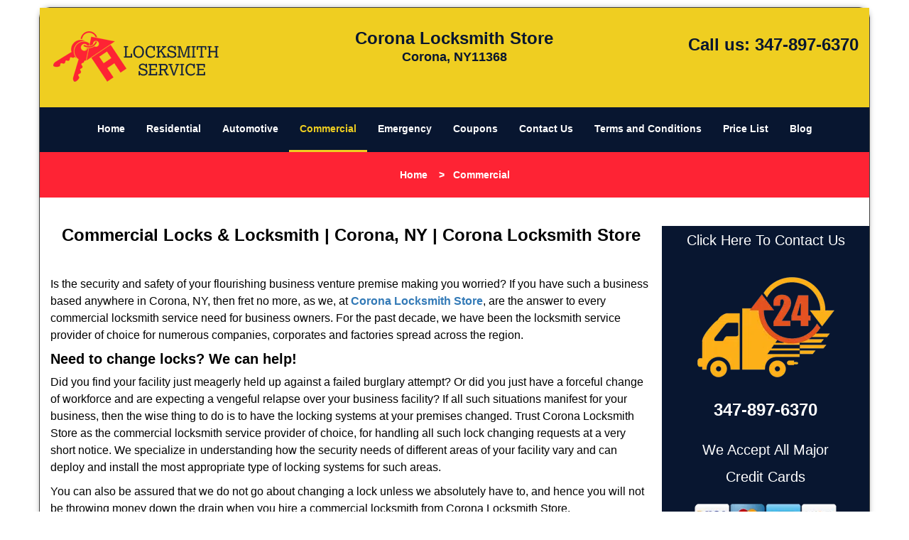

--- FILE ---
content_type: text/html
request_url: https://coronalocksmithstore.com/commercial-locksmith.html
body_size: 5124
content:
<!DOCTYPE html><html lang="en"><head><meta charset="utf-8"><meta name="viewport" content="width=device-width, initial-scale=1"> <meta name="keywords" content="locksmith, locks, keys, home"/> <meta name="description" content="commercial locksmith Commercial locksmith in Corona? Expert locksmith service for all office door. Contact at 347-897-6370 for quick lock and key serv"/> <meta name="og:keywords" content="locksmith, locks, keys, home"/><meta name="og:description" content="commercial locksmith Commercial locksmith in Corona? Expert locksmith service for all office door. Contact at 347-897-6370 for quick lock and key serv"/><meta name="og:title" content="Commercial Locksmith in Corona | Call Now: 347-897-6370."/><meta name="og:url" content="https://coronalocksmithstore.com/commercial-locksmith.html"/><meta name="og:image" content="https://coronalocksmithstore.com/userfiles/Template-L-14/images/TEMPLATE-L-14-Feed-City-12/main-logo.webp"/><meta name="twitter:keywords" content="locksmith, locks, keys, home"/><meta name="twitter:description" content="commercial locksmith Commercial locksmith in Corona? Expert locksmith service for all office door. Contact at 347-897-6370 for quick lock and key serv"/><meta name="twitter:site" content="coronalocksmithstore"/><meta name="twitter:title" content="Commercial Locksmith in Corona | Call Now: 347-897-6370."/><meta name="twitter:url" content="https://coronalocksmithstore.com/commercial-locksmith.html"/><meta name="twitter:image" content="https://coronalocksmithstore.com/userfiles/Template-L-14/images/TEMPLATE-L-14-Feed-City-12/main-logo.webp"/><meta name="twitter:card" content="summery"/><title>Commercial Locksmith in Corona|Call Now: 347-897-6370.</title> <link rel="canonical" href="https://coronalocksmithstore.com/commercial-locksmith.html"> <link rel="icon" href="/userfiles/Template-L-14/images/TEMPLATE-L-14-Feed-City-12/52.png" type="image/png"> <link rel="preconnect" href="https://fonts.gstatic.com" crossorigin> <link rel="preload" href="fonts/fontawesome-webfont.woff2?v=4.3.0" as="font" type="font/woff2" crossorigin> <link href="https://fonts.googleapis.com/css?family=Open+Sans:800,700,600,400,300&amp;display=swap"><link href="https://fonts.googleapis.com/css?family=Roboto:800,700,600,400,300&amp;display=swap"> <link rel="stylesheet" href="/css/bootstrap.min.css"> <link rel="stylesheet" href="/css/style.min.css"> <link media="print" onload="this.media='all'" href="/css/custom.commercial-locksmith.css" rel="stylesheet"/><!--[if lte IE 8]><script src="/scripts/respond-1.1.0.min.js"></script><![endif]--> <!--[if lt IE 9]><script src="/scripts/html5shiv.js"></script><![endif]--> <script type="text/javascript">document.cookie='resolution='+Math.max(screen.width,screen.height)+("devicePixelRatio"in window?","+devicePixelRatio:",1")+'; path=/';</script><script defer type="application/ld+json">{
    "@context": "https://schema.org",
    "@type": "https://coronalocksmithstore.com/#localbusiness",
    "name": "Corona Locksmith Store",
    "url": "https://coronalocksmithstore.com",
    "logo": "https://coronalocksmithstore.com/userfiles/Template-L-14/images/TEMPLATE-L-14-Feed-City-12/main-logo.webp",
    "img": "https://coronalocksmithstore.com/userfiles/Template-L-14/images/TEMPLATE-L-14-Feed-City-12/comm2.webp",
    "description": "commercial locksmith Commercial locksmith in Corona? Expert locksmith service for all office door. Contact at 347-897-6370 for quick lock and key serv",
    "telephone": "347-897-6370",
    "address": {
        "@type": "PostalAddress",
        "streetAddress": "3461 Junction Boulevard Suite: B",
        "addressLocality": "Corona",
        "addressRegion": "NY",
        "postalCode": "11368",
        "addressCountry": "US"
    },
    "openingHoursSpecification": [
        {
            "@type": "OpeningHoursSpecification",
            "dayOfWeek": [
                "Mon",
                "Tue",
                "Wed",
                "Thu",
                "Fri",
                "Sat",
                "Sun"
            ],
            "opens": "00:00",
            "closes": "23:59"
        }
    ],
    "paymentAccepted": [
        "Cash",
        "Credit Card"
    ],
    "currenciesAccepted": "USD",
    "sameAs": [
        "https://www.facebook.com/Corona-Locksmith-Store-969748483117993"
    ],
    "areaServed": [
        {
            "@type": "City",
            "name": "Corona"
        }
    ],
    "services": {
        "serviceType": [
            "Residential Locksmith Services",
            "Commercial Locksmith Services",
            "Emergency Locksmith Services",
            "Automotive Locksmith Services"
        ]
    }
}</script></head> <body><div id="body-container" class="container"> <section id="header"><div class="wrapper-class"> <div class="row"><div class="logo col-sm-4"> <a href="/"><picture class="lazily-loaded-picture"><source srcset="" data-placeholder-srcset="" data-srcset="/userfiles/Template-L-14/images/TEMPLATE-L-14-Feed-City-12/main-logo.webp" type="image/webp" class="lazy-source"><img data-get-size="1" width="240" height="80" src="" data-placeholder-srcset="" class="lazy-img" data-src="/userfiles/Template-L-14/images/TEMPLATE-L-14-Feed-City-12/main-logo.webp" alt="Corona Locksmith Store" data-link="1"></picture></a></div> <div class="header-info col-sm-4 text-center"><span class="h1">Corona Locksmith Store</span> <p>Corona, NY11368</p></div> <div class="header-contact col-sm-4"><p>Call us: <a href="tel:347-897-6370">347-897-6370</a></p></div></div></div></section> <div id="main-navigation"><div class="wrapper-class"> <div class="row"><div class="col-sm-12 navigation text-center"> <nav class="navbar navbar-default"><button type="button" class="navbar-toggle collapsed" data-toggle="collapse" data-target="#fixed-collapse-navbar"> <span class="sr-only">Toggle navigation</span> <span class="icon-bar"></span> <span class="icon-bar"></span> <span class="icon-bar"></span></button> <div class="collapse navbar-collapse nav-collapse" id="fixed-collapse-navbar"><ul class="nav navbar-nav"> <li class=""><a href="/">Home</a></li> <li class=""><a href="/residential-locksmith.html">Residential</a></li> <li class=""><a href="/automotive-locksmith.html">Automotive</a></li> <li class="active"><a href="/commercial-locksmith.html">Commercial</a></li> <li class=""><a href="/emergency-locksmith.html">Emergency</a></li> <li class=""><a href="/coupons-locksmith-service.html">Coupons</a></li> <li class=""><a href="/contact-us-locksmith-service.html">Contact Us</a></li> <li class=""><a href="/locksmith-terms-and-conditions.html">Terms and Conditions</a></li> <li class=""><a href="/locksmith-price-list.html">Price List</a></li> <li class="dropdown "><a href="/blog.html" class="dropdown-toggle">Blog</a> <ul class="dropdown-menu" role="menu"> <li><a href="/local-mobile-locksmith.html" class="main">Local Mobile Locksmith</a></li> <li><a href="/emergency-locksmith-services.html" class="main">Emergency Locksmith Services</a></li> <li><a href="/local-locksmith-service.html" class="main">Local Locksmith Service</a></li> <li><a href="/lock-repair-services.html" class="main">Lock Repair Services</a></li> <li><a href="/locksmith-24-hour-service.html" class="main">Locksmith 24 Hour Service</a></li> <li><a href="/locksmith-mobile-service.html" class="main">Locksmith Mobile Service</a></li> <li><a href="/locksmith-near-me.html" class="main">Locksmith Near Me</a></li> <li><a href="/nearest-locksmith.html" class="main">Nearest Locksmith</a></li> <li><a href="/apartment-lockout.html" class="main">Apartment lockout</a></li> <li><a href="/professional-locksmith.html" class="main">Professional Locksmith</a></li> <li><a href="/trusted-locksmith.html" class="main">Trusted Locksmith</a></li> <li><a href="/unlock-service.html" class="main">Unlock Service</a></li> <li><a href="/24-hour-lock-out-service.html" class="main">24 Hour Lock Out Service</a></li> <li><a href="/24-7-emergency-locksmith.html" class="main">24/7 Emergency Locksmith</a></li> <li><a href="/automotive-lockout.html" class="main">Automotive lockout</a></li> <li><a href="/automotive-locksmith0.html" class="main">Automotive locksmith</a></li> <li><a href="/best-locksmith.html" class="main">Best locksmith</a></li> <li><a href="/car-lockout.html" class="main">Car lockout</a></li> <li><a href="/commercial-lockout.html" class="main">Commercial lockout</a></li> <li><a href="/commercial-locksmith0.html" class="main">Commercial locksmith</a></li> <li><a href="/deadbolt-locks.html" class="main">Deadbolt locks</a></li> <li><a href="/emergency-locksmith0.html" class="main">Emergency locksmith</a></li> <li><a href="/lock-change.html" class="main">Lock change</a></li> <li><a href="/lock-out.html" class="main">Lock out</a></li> <li><a href="/locks-rekeyed.html" class="main">Locks rekeyed</a></li> <li><a href="/residential-locksmith0.html" class="main">Residential locksmith</a></li> <li><a href="/locksmith-on-speed-dial.html" class="main">Locksmith on Speed Dial</a></li> <li><a href="/hiring-a-mobile-locksmith.html" class="main">Hiring a Mobile Locksmith</a></li> <li><a href="/local-locksmiths-respond-faster.html" class="main">Local Locksmiths Respond Faster</a></li> <li><a href="/top-reasons-to-choose-us.html" class="main">Top Reasons to Choose Us</a></li> <li><a href="/blog24-hour-locksmith-what-to-expect.html" class="main">24-Hour Locksmith: What to Expect</a></li> <li><a href="/what-emergency-locksmiths-do.html" class="main">What Emergency Locksmiths Do</a></li></ul></li></ul></div></nav></div></div></div></div> <div id="breadcrumb"><div class="wrapper-class"> <div class="row"><div class="col-sm-12 innerPage"> <p class="text-center"><a href="/">Home</a>     &gt;   <strong>Commercial</strong></p></div></div></div></div> <section id="content"><div class="wrapper-class"> <div class="row"><div class="col-sm-9"> <div class="row"><div class="main-content col-sm-12"> <h1 class="in0"><span class="in1">Commercial Locks &amp; Locksmith | Corona, NY | Corona Locksmith Store</span></h1> <div class="temp-content-holder temp-content-0"></div> <div class="temp-content-holder temp-content-1"></div> <h2>Need to change locks? We can help!</h2> <div class="temp-content-holder temp-content-2"></div> <div class="temp-content-holder temp-content-3"></div> <h2>What we specialize in? </h2> <ul> <li><picture class="lazily-loaded-picture"><source srcset="" data-placeholder-srcset="" data-srcset="/userfiles/Template-L-14/images/TEMPLATE-L-14-Feed-City-12/comm2.webp" type="image/webp" class="lazy-source"><img alt="Corona Locksmith Store Corona, NY 347-897-6370 - comm2" width="360px" height="300px" src="" data-placeholder-srcset="" class="lazy-img in2" data-src="/userfiles/Template-L-14/images/TEMPLATE-L-14-Feed-City-12/comm2.webp" title="Corona Locksmith Store Corona, NY 347-897-6370"></picture>Emergency commercial lockout support</li> <li>Commercial locksmith services</li> <li>Deploying security measures</li> <li>New lock installations in office and factories</li> <li>Removing broken or breached locks from your office</li> <li>Targeted key crafting services for your office locks</li> <li>Full security audits for your premises</li> <li>Assisting business users with lock selection</li> <li>Repairing damaged locks services</li> <li>Extracting damaged keys out of your business premise locks</li> <li>Regular maintenance of your locks and security systems</li> <li>Master key system setup</li> <li>Rekeying services</li> <li>High security lock installation and upkeep</li> <li>Prompt response to all commercial locksmith requests</li></ul> <h2>We specialize in Key Less Access Systems</h2> <p>For the revolutionary business premise of the modern times, we at Corona Locksmith Store recommend and help set up completely key less access systems. The straight advantage with these is that the innate electronic functioning of such a security framework means that you would not need to manually hand over the keys to locks at various parts of your premise to employees. The entry and exit to all the locked rooms and secured areas can be electronically controlled by you. We cannot just install these systems for you, but can also assist your in-house security team at configuring these. This way they can tweak and customize the working of the key less systems as per the changing needs of the premises.</p> <div class="temp-content-holder temp-content-5"></div> <h2>Garage Door Replacements in Corona, NY</h2> <div class="temp-content-holder temp-content-6"></div> <h2>Industrial Locks in Corona, NY</h2> <div class="temp-content-holder temp-content-7"></div> <h2>Commercial Locksmith 24 Hr in Corona, NY</h2> <div class="temp-content-holder temp-content-8"></div> <h2>Key Cutting For Commercial in Corona, NY</h2> <div class="temp-content-holder temp-content-9"></div> <h2>Panic Bar Fresh Installation in Corona, NY</h2> <div class="temp-content-holder temp-content-10"></div></div></div></div> <div id="sidebar" class="col-sm-3 T2Hanimate" data-offset="90%" data-animation="fadeInLeft"><div class="row"> <div class="sidebar-block col-xs-12"><div class="sidebar-content"><p class="in3"><a href="/contact-us-locksmith-service.html"><span class="in1">Click Here To Contact Us</span></a></p> <div class="in5"><a href="/contact-us-locksmith-service.html"><picture class="lazily-loaded-picture"><source srcset="" data-placeholder-srcset="" data-srcset="/userfiles/Template-L-14/images/TEMPLATE-L-14-Feed-City-12/xall-us-van.webp" type="image/webp" class="lazy-source"><img alt="Corona Locksmith Store Corona, NY 347-897-6370" width="200px" height="200px" src="" data-placeholder-srcset="" class="lazy-img in6" data-src="/userfiles/Template-L-14/images/TEMPLATE-L-14-Feed-City-12/xall-us-van.webp" title="Corona Locksmith Store Corona, NY 347-897-6370"></picture></a><br> <a href="tel:347-897-6370"><span class="in7"><strong>347-897-6370</strong></span></a></div></div></div> <div class="sidebar-block col-xs-12"><div class="sidebar-content"><p id="" class="in8"><span class="in1"><span class="in10">We Accept All Major Credit Cards</span></span></p> <p class="in3"><span class="in12"><picture class="lazily-loaded-picture"><source srcset="" data-placeholder-srcset="" data-srcset="/userfiles/Template-L-14/images/TEMPLATE-L-14-Feed-City-12/Sidebar-Credit-cards-Accepted-1.webp" type="image/webp" class="lazy-source"><img alt="Corona Locksmith Store Corona, NY 347-897-6370 - Sidebar-Credit-cards-Accepted-1" width="276px" height="57px" src="" data-placeholder-srcset="" class="lazy-img in13" data-src="/userfiles/Template-L-14/images/TEMPLATE-L-14-Feed-City-12/Sidebar-Credit-cards-Accepted-1.webp" title="Corona Locksmith Store Corona, NY 347-897-6370"></picture></span></p></div></div> <div class="sidebar-block col-xs-12"><div class="sidebar-heading"> <div class="reversed-h default-h2 old-h2">Contact Form</div></div> <div class="sidebar-content"><form name="sidebarcontactus" method="post" class="contact-form sidebarform" id="sidebarcontactForm"><p class="sideabar-top-info">Simply fill the form below</p><div class="messageBox"></div><input type="text" placeholder="Name" name="sname" size="30" id="sidebar-name" class="required form-control" value="" title="Name Field required"><br><input type="text" placeholder="Phone" name="sphone" size="30" id="sidebar-phone" pattern="[0-9\-\_]+" class="required form-control" value="" title="Phone Field required"><br><input type="text" placeholder="Email" name="semail" size="30" id="sidebar-email" class="required email form-control" title="Email Field required" value=""><br><div class="clr"></div><textarea name="smessage" placeholder="Message" class="required form-control" id="sidebar-message" title="Message Field require"></textarea><br><script type="text/javascript">let drawOnBootExecuted=false;document.addEventListener('DOMContentLoaded',function(event){if(!drawOnBootExecuted){drawOnBoot();drawOnBootExecuted=true;}});</script><div class="BotRecaptcha"></div><br> <input type="hidden" class="cp" name="captcha" value=""><input type="submit" name="ssubmit" value="Submit"> <input type="hidden" name="action" value="sendsidebar" class="submit"></form></div></div> <div class="sidebar-block col-xs-12"><div class="sidebar-content"> <p class="in14"> </p> <p class="in14"><span class="in1"><a href="/commercial-locksmith.html">Commercial Locksmith Services</a></span></p> <p class="in14"><span class="in18"><a href="/commercial-locksmith.html"><picture class="lazily-loaded-picture"><source srcset="" data-placeholder-srcset="" data-srcset="/userfiles/Template-L-14/images/TEMPLATE-L-14-Feed-City-12/side-bar-automovive.webp" type="image/webp" class="lazy-source"><img alt="Corona Locksmith Store Corona, NY 347-897-6370 - side-bar-automovive" width="133px" height="133px" src="" data-placeholder-srcset="" class="lazy-img in19" data-src="/userfiles/Template-L-14/images/TEMPLATE-L-14-Feed-City-12/side-bar-automovive.webp" title="Corona Locksmith Store Corona, NY 347-897-6370"></picture></a></span></p> <p class="in14"> </p> <ul> <li>Lockouts</li> <li>Buzzer System</li> <li>Magntic Lock</li> <li>Electronic Locks</li> <li>Re-Key Service</li> <li>Access Control</li></ul></div></div> <div class="sidebar-block col-xs-12"><div class="sidebar-content"> <p class="in14"> </p> <p class="in14"><span class="in23"><span class="in18"><a href="/automotive-locksmith.html">Automotive Locksmith Services</a></span></span></p> <p class="in14"><span class="in18"><a href="/automotive-locksmith.html"><picture class="lazily-loaded-picture"><source srcset="" data-placeholder-srcset="" data-srcset="/userfiles/Template-L-14/images/TEMPLATE-L-14-Feed-City-12/sidebar-commericial.webp" type="image/webp" class="lazy-source"><img alt="Corona Locksmith Store Corona, NY 347-897-6370 - sidebar-commericial" width="133px" height="133px" src="" data-placeholder-srcset="" class="lazy-img in27" data-src="/userfiles/Template-L-14/images/TEMPLATE-L-14-Feed-City-12/sidebar-commericial.webp" title="Corona Locksmith Store Corona, NY 347-897-6370"></picture></a></span></p> <p class="in14"> </p> <ul> <li>Auto Lockouts</li> <li>Car Door Open</li> <li>Car Keys Made</li> <li>Ignition Replace</li> <li>key replacement</li> <li>Ignition Change</li></ul></div></div> <div class="sidebar-block col-xs-12"><div class="sidebar-content"> <p class="in14"> </p> <p class="in14"><span class="in1">Our Customer Reviews</span></p> <p class="in14"><span class="in1"><picture class="lazily-loaded-picture"><source srcset="" data-placeholder-srcset="" data-srcset="/userfiles/Template-L-14/images/TEMPLATE-L-14-Feed-City-12/sb-rating.webp" type="image/webp" class="lazy-source"><img width="300" height="74" alt="Corona Locksmith Store Corona, NY 347-897-6370 - sb-rating" src="" data-placeholder-srcset="" class="lazy-img" data-src="/userfiles/Template-L-14/images/TEMPLATE-L-14-Feed-City-12/sb-rating.webp" title="Corona Locksmith Store Corona, NY 347-897-6370"></picture></span></p></div></div></div></div></div></div></section> <section id="footer" class="mobile-pb80"><div class="wrapper-class"> <div class="row"><div class="col-sm-12 text-center footer_text"> <p>Corona Locksmith Store | Hours: Monday through Sunday, All day</p> <p>Phone: <a href="tel:347-897-6370">347-897-6370</a> <a href="https://coronalocksmithstore.com">https://coronalocksmithstore.com</a></p> <p>Corona, NY 11368 (Dispatch Location)</p> <p class="in14"><a href="/">Home</a> | <a href="/residential-locksmith.html">Residential</a> | <a href="/commercial-locksmith.html">Commercial</a> | <a href="/automotive-locksmith.html">Automotive</a> | <a href="/emergency-locksmith.html">Emergency</a> | <a href="/coupons-locksmith-service.html">Coupons</a> | <a href="/contact-us-locksmith-service.html">Contact Us</a></p> <p class="in14"><a href="/locksmith-terms-and-conditions.html">Terms &amp; Conditions</a> | <a href="/locksmith-price-list.html">Price List</a>| <a href="/site-map.html">Site-Map</a>| <a href="/seo-links-seo-links.html">Links</a></p> <p class="in36">Copyright <strong>©</strong> Corona Locksmith Store 2016 - 2026. All rights reserved</p></div></div></div></section></div> <a id="back-to-top" href="#header" class="text-center" aria-label="back to top"><i class="fa fa-arrow-up"></i><span class="d-none">top</span></a> <div class="call-support show-mobile"><a href="tel:+13478976370" class="btn"><i class="fa fa-phone"></i> Call</a></div> <style type="text/css"></style> <script defer type="text/javascript" src="/scripts/jquery-1.12.4.min.js"></script> <script defer type="text/javascript" src="/scripts/wow.js"></script> <script defer type="text/javascript" src="/scripts/bootstrap.min.js"></script> <script defer type="text/javascript" src="/scripts/owl.carousel.js"></script> <script defer type="text/javascript" src="/scripts/jquery.prettyPhoto.js"></script> <script defer type="text/javascript" src="/scripts/waypoints.js"></script> <script defer type="text/javascript" src="/scripts/jquery.nivo.slider.js"></script> <script defer type="text/javascript" src="/scripts/jquery.validate.js"></script> <script defer type="text/javascript" src="/scripts/custom.js"></script><iframe class="fb-frame" src="https://www.facebook.com/plugins/share_button.php?href=https%3A%2F%2Fwww.facebook.com%2FCorona-Locksmith-Store-969748483117993&layout&size&width=0&height=0&appId" width="0" height="0" scrolling="no" frameborder="0" allowfullscreen="true" target="_top" allow="autoplay; clipboard-write; encrypted-media; picture-in-picture"></iframe><script defer type="text/javascript" src="/scripts/commercial-locksmith.js"></script></body></html>

--- FILE ---
content_type: application/javascript
request_url: https://coronalocksmithstore.com/scripts/commercial-locksmith.js
body_size: 2165
content:
$(document).ready(function(){
    $(document).on("images.loaded", function() {        
        let org_contents = {"temp-content-0":"<p>\u00a0<\/p>","temp-content-1":"<p>Is the security and safety of your flourishing business venture premise making you worried? If you have such a business based anywhere in Corona, NY, then fret no more, as we, at <a <a href=\"\/\"><strong>Corona Locksmith Store<\/strong><\/a>, are the answer to every commercial locksmith service need for business owners. For the past decade, we have been the locksmith service provider of choice for numerous companies, corporates and factories spread across the region.<\/p>","temp-content-2":"<p>Did you find your facility just meagerly held up against a failed burglary attempt? Or did you just have a forceful change of workforce and are expecting a vengeful relapse over your business facility? If all such situations manifest for your business, then the wise thing to do is to have the locking systems at your premises changed. Trust Corona Locksmith Store as the commercial locksmith service provider of choice, for handling all such lock changing requests at a very short notice. We specialize in understanding how the security needs of different areas of your facility vary and can deploy and install the most appropriate type of locking systems for such areas.<\/p>","temp-content-3":"<p>You can also be assured that we do not go about changing a lock unless we absolutely have to, and hence you will not be throwing money down the drain when you hire a commercial locksmith from Corona Locksmith Store.<\/p>","temp-content-5":"<p>Want to upgrade your business\u2019 security? Locked out of your office? Do you require new file cabinet locks installed? Experience\u00a0our elite commercial locksmith services today! Corona Locksmith Store is available 24\/7 to serve you!<\/p>","temp-content-6":"<p>Garage doors will wear out with time. Being alternate entry points to your commercial property, it\u2019s a good idea to get an aging garage door replaced with a new one quickly. Corona Locksmith Store\u2019s professional locksmith service in Corona, NY offers a variety of <strong>garage door replacements<\/strong> \u00a0at affordable prices. We carry sturdy garage doors that not only stand the test of time, but also look good. We\u2019ve installed numerous garage doors for businesses in the region over the past 10 years.\u00a0<a href=\"\/garage-door-replacements.html\">click here to read more\u00a0<\/a><\/p>","temp-content-7":"<p>Every commercial property contains countless items that need to be protected from thieves and vandals. Corona Locksmith Store is a professional locksmith service that provides high-security <strong>industrial locks<\/strong> that provide a great deal of protection against forced entry and can be used to secure a large number of doors and other items found in a typical commercial setup. We have helped countless businesses in the Corona, NY region with their security over the past 10 years.\u00a0<a href=\"\/industrial-locks.html\">click here to read more\u00a0<\/a><\/p>","temp-content-8":"<p>Lock-related trouble can strike at the worst possible time, like the middle of the night or early morning hours. If you can\u2019t afford to wait around for regular business hours to come by so you can get locksmith help, you can hire our\u00a0<strong>commercial locksmith 24 hr<\/strong> service for lightning-quick round-the-clock assistance. We are a professional commercial locksmith that has helped countless businesses in the Corona, NY area with their lock and key requests and problems. Our service is well-known locally and has a reputation for being safe, quick, and affordable.\u00a0<a href=\"\/commercial-locksmith-24-hr.html\">click here to read more\u00a0<\/a><\/p>","temp-content-9":"<p>Keys become structurally weak and get bent out of shape with time. They can also be misplaced or lost easily. If you need new keys made for the locks in your commercial property, then our commercial locksmiths are your best bet. We specialize in\u00a0<strong>key cutting for commercial\u00a0<\/strong> properties, and have made new keys for countless offices, shops, malls, universities, schools, banks, and other institutions in our time in Corona, NY area. Our service is fast, affordable, and fully safe. You can trust us to provide you with replacement keys that will last a long time to come.\u00a0<a href=\"\/key-cutting-for-commercial.html\">click here to read more\u00a0<\/a><\/p>","temp-content-10":"<p>Every commercial and public building in the country is fitted with an exit device. An exit device \u2013 known also as a panic, push and crash bar \u2013 allows people to exit the building quickly during emergencies, such as a fire. If you want a new exit device for your building in Corona, NY area, Corona Locksmith Store provides a <strong>panic bar fresh installation<\/strong> service at an affordable price. We have many types of push bars in our inventory that you can pick from.\u00a0<a href=\"\/panic-bar-fresh-installation.html\">click here to read more\u00a0<\/a><\/p>"};
        if(typeof org_contents != 'string'){
            $.each(org_contents, function(k, v){
                let content_holder = $('.'+k);
                if(content_holder.length > 0){
                    content_holder.replaceWith(v);
                }
            });
        }
    });
})